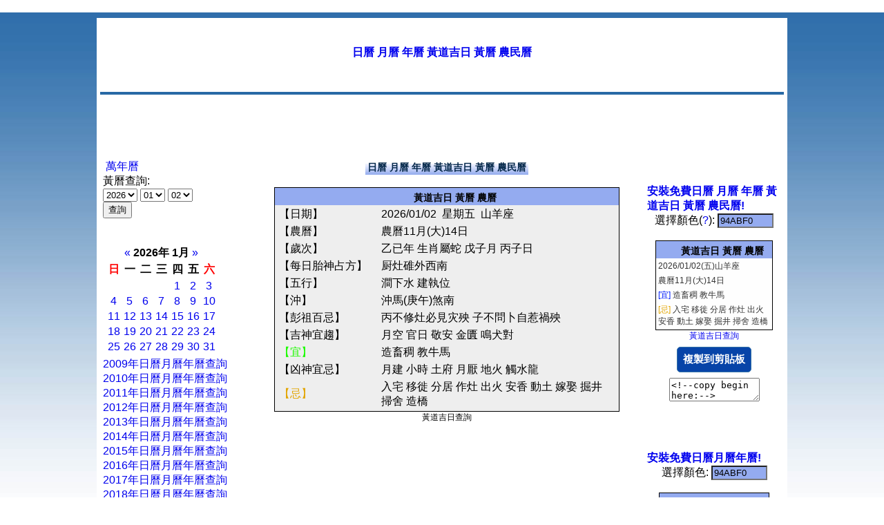

--- FILE ---
content_type: text/html; charset=UTF-8
request_url: https://bestday123.com/
body_size: 7767
content:

﻿﻿﻿<html> 
<head> 

<meta http-equiv="Content-Type" content="text/html; charset=utf-8">
<title>年曆 月曆 日曆 黃道吉日 黃曆 農民曆</title>
<meta NAME="description" CONTENT="日曆 月曆 年曆 黃道吉日 黃曆 農民曆 查詢">
<meta name="keywords" content="日曆 月曆 年曆 黃道吉日 黃曆 農民曆 查詢">

<meta name="robots" content="all">
<meta NAME="distribution" CONTENT="global">
<meta name="revisit-after" content="3 Days">
<link href="style.css" type="text/css" rel="stylesheet"> 
<link REL = "Shortcut Icon" href="my.ico">
 
<style type="text/css"> 
body {
	margin:0;
	padding:0;
}
</style> 

</head> 
<BODY  class="yui-skin-sam"> 
 
<!-- content --> 
<div id="content-wrap"> 
<div id="content"> 
 
<!-- main --> 
<div id="main"> 
 

﻿
<h1>
<a href='/'>日曆 月曆 年曆 黃道吉日 黃曆 農民曆</a>
</h1> 
 
<div style="float:right">
<table border=0 width=100% align=left valign=top >
<tr>
<td valign="top "align=center>



</td>
</tr>
</table>
</div>

<div>
<!-- AddThis Button BEGIN -->
<div class="addthis_toolbox addthis_default_style " addthis:url="http://www.bestday123.com">
<a class="addthis_button_preferred_1"></a>
<a class="addthis_button_preferred_2"></a>
<a class="addthis_button_preferred_3"></a>
<a class="addthis_button_preferred_4"></a>
<a class="addthis_button_compact"></a>
<a class="addthis_counter addthis_bubble_style"></a>
<a class="addthis_button_google_plusone" g:plusone:size="medium"></a>
<a class="addthis_button_tweet"></a>
<a class="addthis_button_facebook_like" fb:like:layout="button_count"></a>
</div>
<script type="text/javascript">var addthis_config = {"data_track_addressbar":true};</script>
<script type="text/javascript" src="//s7.addthis.com/js/300/addthis_widget.js#pubid=ra-4e5c3c7609706f27"></script>
<!-- AddThis Button END -->
</div>


<div class="headhead" align="center"></div>


<script type="text/javascript"><!--
google_ad_client = "ca-pub-9991180593705090";
/* bestday123-728 */
google_ad_slot = "1060898440";
google_ad_width = 728;
google_ad_height = 90;
//-->
</script>
<script type="text/javascript" src="https://pagead2.googlesyndication.com/pagead/show_ads.js">
</script>



<style type="text/css">
.clip_button {
  text-align: center;
  border: 1px solid black;
  background-color:#0744a8;
  color:#ffffff;
  border:1px solid #3774a8;
	-moz-border-radius: 5px;
  -webkit-border-radius: 5px;
  font-size:15px;
	font-weight:bold;
  margin: 8px;
  padding: 8px;
  cursor:pointer;
}
.clip_button.zeroclipboard-is-hover { background-color: #2754a8;cursor:pointer; }
.clip_button.zeroclipboard-is-active { background-color: #2754a8;cursor:pointer; }
</style>
 
<table align="center" cellpadding="4" cellspacing="0" border=0> 
<tr>
<td width=220 valign=top>
	
﻿

<a href='calendar_jstw.php'>萬年曆</a>
<br>
<form method=post action="index.php" >
黃曆查詢:<br>
<select name=year>
	<option value=2008>2008</option>
	<option value=2009>2009</option>
	<option value=2010>2010</option>
	<option value=2011>2011</option>
	<option value=2012>2012</option>
	<option value=2013>2013</option>
	<option value=2014>2014</option>
	<option value=2015>2015</option>
	<option value=2016 >2016</option>
	<option value=2017 >2017</option>
	<option value=2018 >2018</option>
	<option value=2019 >2019</option>
	<option value=2020 >2020</option>
	<option value=2021 >2021</option>
	<option value=2022 >2022</option>
	<option value=2023 >2023</option>
	<option value=2024 >2024</option>
	<option value=2025 >2025</option>
	<option value=2026 selected>2026</option>
	<option value=2027 >2027</option>
	<option value=2028 >2028</option>
	<option value=2029 >2029</option>
	<option value=2030 >2030</option>
	<option value=2031 >2031</option>
	<option value=2032 >2032</option>
</select>
<select name=month>
	
<option value=01 selected>01</option>
	
<option value=02 >02</option>
	
<option value=03 >03</option>
	
<option value=04 >04</option>
	
<option value=05 >05</option>
	
<option value=06 >06</option>
	
<option value=07 >07</option>
	
<option value=08 >08</option>
	
<option value=09 >09</option>
	
<option value=10 >10</option>
	
<option value=11 >11</option>
	
<option value=12 >12</option>
</select>

<select name=day>
	
<option value=01 >01</option>
	
<option value=02 selected>02</option>
	
<option value=03 >03</option>
	
<option value=04 >04</option>
	
<option value=05 >05</option>
	
<option value=06 >06</option>
	
<option value=07 >07</option>
	
<option value=08 >08</option>
	
<option value=09 >09</option>
	
<option value=10 >10</option>
	
<option value=11 >11</option>
	
<option value=12 >12</option>
	
<option value=13 >13</option>
	
<option value=14 >14</option>
	
<option value=15 >15</option>
	
<option value=16 >16</option>
	
<option value=17 >17</option>
	
<option value=18 >18</option>
	
<option value=19 >19</option>
	
<option value=20 >20</option>
	
<option value=21 >21</option>
	
<option value=22 >22</option>
	
<option value=23 >23</option>
	
<option value=24 >24</option>
	
<option value=25 >25</option>
	
<option value=26 >26</option>
	
<option value=27 >27</option>
	
<option value=28 >28</option>
	
<option value=29 >29</option>
	
<option value=30 >30</option>
</select>
<br>
<input type=submit value="查詢">
</form>


<br>

<table border=0>
<tr><td><table class="calendar">
<caption class="calendar-month"><span class="calendar-prev"><a href="index.php?showyear=2025&amp;showmonth=12">&laquo;</a></span>&nbsp;2026年&nbsp;1月&nbsp;<span class="calendar-next"><a href="index.php?showyear=2026&amp;showmonth=2">&raquo;</a></span></caption>
<tr><th abbr="<font color=red>日</font>"><font color=red>日</font></th><th abbr="一">一</th><th abbr="二">二</th><th abbr="三">三</th><th abbr="四">四</th><th abbr="五">五</th><th abbr="<font color=red>六</font>"><font color=red>六</font></th></tr>
<tr><td colspan="4">&nbsp;</td><td><a href='/2026年01月01日'>1</a></td><td><a href='/2026年01月02日'>2</a></td><td><a href='/2026年01月03日'>3</a></td></tr>
<tr><td><a href='/2026年01月04日'>4</a></td><td><a href='/2026年01月05日'>5</a></td><td><a href='/2026年01月06日'>6</a></td><td><a href='/2026年01月07日'>7</a></td><td><a href='/2026年01月08日'>8</a></td><td><a href='/2026年01月09日'>9</a></td><td><a href='/2026年01月10日'>10</a></td></tr>
<tr><td><a href='/2026年01月11日'>11</a></td><td><a href='/2026年01月12日'>12</a></td><td><a href='/2026年01月13日'>13</a></td><td><a href='/2026年01月14日'>14</a></td><td><a href='/2026年01月15日'>15</a></td><td><a href='/2026年01月16日'>16</a></td><td><a href='/2026年01月17日'>17</a></td></tr>
<tr><td><a href='/2026年01月18日'>18</a></td><td><a href='/2026年01月19日'>19</a></td><td><a href='/2026年01月20日'>20</a></td><td><a href='/2026年01月21日'>21</a></td><td><a href='/2026年01月22日'>22</a></td><td><a href='/2026年01月23日'>23</a></td><td><a href='/2026年01月24日'>24</a></td></tr>
<tr><td><a href='/2026年01月25日'>25</a></td><td><a href='/2026年01月26日'>26</a></td><td><a href='/2026年01月27日'>27</a></td><td><a href='/2026年01月28日'>28</a></td><td><a href='/2026年01月29日'>29</a></td><td><a href='/2026年01月30日'>30</a></td><td><a href='/2026年01月31日'>31</a></td></tr>
</table>
</td></tr></table>
	
<a href='day_calendar_2009.php'>2009年日曆月曆年曆查詢</a><br>
<a href='day_calendar_2010.php'>2010年日曆月曆年曆查詢</a><br>
<a href='day_calendar_2011.php'>2011年日曆月曆年曆查詢</a><br>
<a href='day_calendar_2012.php'>2012年日曆月曆年曆查詢</a><br>
<a href='day_calendar_2013.php'>2013年日曆月曆年曆查詢</a><br>
<a href='day_calendar_2014.php'>2014年日曆月曆年曆查詢</a><br>
<a href='day_calendar_2015.php'>2015年日曆月曆年曆查詢</a><br>
<a href='day_calendar_2016.php'>2016年日曆月曆年曆查詢</a><br>
<a href='day_calendar_2017.php'>2017年日曆月曆年曆查詢</a><br>
<a href='day_calendar_2018.php'>2018年日曆月曆年曆查詢</a><br>
<a href='day_calendar_2019.php'>2019年日曆月曆年曆查詢</a><br>
<a href='day_calendar_2020.php'>2020年日曆月曆年曆查詢</a><br>
<a href='day_calendar_2021.php'>2021年日曆月曆年曆查詢</a><br>
<a href='day_calendar_2022.php'>2022年日曆月曆年曆查詢</a><br>
<a href='day_calendar_2023.php'>2023年日曆月曆年曆查詢</a><br>
<a href='day_calendar_2024.php'>2024年日曆月曆年曆查詢</a><br>
<a href='day_calendar_2025.php'>2025年日曆月曆年曆查詢</a><br>
<a href='day_calendar_2026.php'>2026年日曆月曆年曆查詢</a><br>
<a href='day_calendar_2027.php'>2027年日曆月曆年曆查詢</a><br>
<a href='day_calendar_2028.php'>2028年日曆月曆年曆查詢</a><br>
<a href='day_calendar_2029.php'>2029年日曆月曆年曆查詢</a><br>
<a href='day_calendar_2030.php'>2030年日曆月曆年曆查詢</a><br>
<a href='day_calendar_2031.php'>2031年日曆月曆年曆查詢</a><br>
<a href='day_calendar_2032.php'>2032年日曆月曆年曆查詢</a><br>
<br>
<a href='day_marry_2009.php'>2009年結婚黃道吉日查詢</a><br>
<a href='day_marry_2010.php'>2010年結婚黃道吉日查詢</a><br>
<a href='day_marry_2011.php'>2011年結婚黃道吉日查詢</a><br>
<a href='day_marry_2012.php'>2012年結婚黃道吉日查詢</a><br>
<a href='day_marry_2013.php'>2013年結婚黃道吉日查詢</a><br>
<a href='day_marry_2014.php'>2014年結婚黃道吉日查詢</a><br>
<a href='day_marry_2015.php'>2015年結婚黃道吉日查詢</a><br>
<a href='day_marry_2016.php'>2016年結婚黃道吉日查詢</a><br>
<a href='day_marry_2017.php'>2017年結婚黃道吉日查詢</a><br>
<a href='day_marry_2018.php'>2018年結婚黃道吉日查詢</a><br>
<a href='day_marry_2019.php'>2019年結婚黃道吉日查詢</a><br>
<a href='day_marry_2020.php'>2020年結婚黃道吉日查詢</a><br>
<a href='day_marry_2021.php'>2021年結婚黃道吉日查詢</a><br>
<a href='day_marry_2022.php'>2022年結婚黃道吉日查詢</a><br>
<a href='day_marry_2023.php'>2023年結婚黃道吉日查詢</a><br>
<a href='day_marry_2024.php'>2024年結婚黃道吉日查詢</a><br>
<a href='day_marry_2025.php'>2025年結婚黃道吉日查詢</a><br>
<a href='day_marry_2026.php'>2026年結婚黃道吉日查詢</a><br>
<a href='day_marry_2027.php'>2027年結婚黃道吉日查詢</a><br>
<a href='day_marry_2028.php'>2028年結婚黃道吉日查詢</a><br>
<a href='day_marry_2029.php'>2029年結婚黃道吉日查詢</a><br>
<a href='day_marry_2030.php'>2030年結婚黃道吉日查詢</a><br>
<a href='day_marry_2031.php'>2031年結婚黃道吉日查詢</a><br>
<a href='day_marry_2032.php'>2032年結婚黃道吉日查詢</a><br>
<br>
<a href='day_engage_2009.php'>2009年定婚黃道吉日查詢</a><br>
<a href='day_engage_2010.php'>2010年定婚黃道吉日查詢</a><br>
<a href='day_engage_2011.php'>2011年定婚黃道吉日查詢</a><br>
<a href='day_engage_2012.php'>2012年定婚黃道吉日查詢</a><br>
<a href='day_engage_2013.php'>2013年定婚黃道吉日查詢</a><br>
<a href='day_engage_2014.php'>2014年定婚黃道吉日查詢</a><br>
<a href='day_engage_2015.php'>2015年定婚黃道吉日查詢</a><br>
<a href='day_engage_2016.php'>2016年定婚黃道吉日查詢</a><br>
<a href='day_engage_2017.php'>2017年定婚黃道吉日查詢</a><br>
<a href='day_engage_2018.php'>2018年定婚黃道吉日查詢</a><br>
<a href='day_engage_2019.php'>2019年定婚黃道吉日查詢</a><br>
<a href='day_engage_2020.php'>2020年定婚黃道吉日查詢</a><br>
<a href='day_engage_2021.php'>2021年定婚黃道吉日查詢</a><br>
<a href='day_engage_2022.php'>2022年定婚黃道吉日查詢</a><br>
<a href='day_engage_2023.php'>2023年定婚黃道吉日查詢</a><br>
<a href='day_engage_2024.php'>2024年定婚黃道吉日查詢</a><br>
<a href='day_engage_2025.php'>2025年定婚黃道吉日查詢</a><br>
<a href='day_engage_2026.php'>2026年定婚黃道吉日查詢</a><br>
<a href='day_engage_2027.php'>2027年定婚黃道吉日查詢</a><br>
<a href='day_engage_2028.php'>2028年定婚黃道吉日查詢</a><br>
<a href='day_engage_2029.php'>2029年定婚黃道吉日查詢</a><br>
<a href='day_engage_2030.php'>2030年定婚黃道吉日查詢</a><br>
<a href='day_engage_2031.php'>2031年定婚黃道吉日查詢</a><br>
<a href='day_engage_2032.php'>2032年定婚黃道吉日查詢</a><br>
<br>
<a href='day_bed_2009.php'>2009年安床黃道吉日查詢</a><br>
<a href='day_bed_2010.php'>2010年安床黃道吉日查詢</a><br>
<a href='day_bed_2011.php'>2011年安床黃道吉日查詢</a><br>
<a href='day_bed_2012.php'>2012年安床黃道吉日查詢</a><br>
<a href='day_bed_2013.php'>2013年安床黃道吉日查詢</a><br>
<a href='day_bed_2014.php'>2014年安床黃道吉日查詢</a><br>
<a href='day_bed_2015.php'>2015年安床黃道吉日查詢</a><br>
<a href='day_bed_2016.php'>2016年安床黃道吉日查詢</a><br>
<a href='day_bed_2017.php'>2017年安床黃道吉日查詢</a><br>
<a href='day_bed_2018.php'>2018年安床黃道吉日查詢</a><br>
<a href='day_bed_2019.php'>2019年安床黃道吉日查詢</a><br>
<a href='day_bed_2020.php'>2020年安床黃道吉日查詢</a><br>
<a href='day_bed_2021.php'>2021年安床黃道吉日查詢</a><br>
<a href='day_bed_2022.php'>2022年安床黃道吉日查詢</a><br>
<a href='day_bed_2023.php'>2023年安床黃道吉日查詢</a><br>
<a href='day_bed_2024.php'>2024年安床黃道吉日查詢</a><br>
<a href='day_bed_2025.php'>2025年安床黃道吉日查詢</a><br>
<a href='day_bed_2026.php'>2026年安床黃道吉日查詢</a><br>
<a href='day_bed_2027.php'>2027年安床黃道吉日查詢</a><br>
<a href='day_bed_2028.php'>2028年安床黃道吉日查詢</a><br>
<a href='day_bed_2029.php'>2029年安床黃道吉日查詢</a><br>
<a href='day_bed_2030.php'>2030年安床黃道吉日查詢</a><br>
<a href='day_bed_2031.php'>2031年安床黃道吉日查詢</a><br>
<a href='day_bed_2032.php'>2032年安床黃道吉日查詢</a><br>
<br>
<a href='day_newhome_2009.php'>2009年入宅黃道吉日查詢</a><br>
<a href='day_newhome_2010.php'>2010年入宅黃道吉日查詢</a><br>
<a href='day_newhome_2011.php'>2011年入宅黃道吉日查詢</a><br>
<a href='day_newhome_2012.php'>2012年入宅黃道吉日查詢</a><br>
<a href='day_newhome_2013.php'>2013年入宅黃道吉日查詢</a><br>
<a href='day_newhome_2014.php'>2014年入宅黃道吉日查詢</a><br>
<a href='day_newhome_2015.php'>2015年入宅黃道吉日查詢</a><br>
<a href='day_newhome_2016.php'>2016年入宅黃道吉日查詢</a><br>
<a href='day_newhome_2017.php'>2017年入宅黃道吉日查詢</a><br>
<a href='day_newhome_2018.php'>2018年入宅黃道吉日查詢</a><br>
<a href='day_newhome_2019.php'>2019年入宅黃道吉日查詢</a><br>
<a href='day_newhome_2020.php'>2020年入宅黃道吉日查詢</a><br>
<a href='day_newhome_2021.php'>2021年入宅黃道吉日查詢</a><br>
<a href='day_newhome_2022.php'>2022年入宅黃道吉日查詢</a><br>
<a href='day_newhome_2023.php'>2023年入宅黃道吉日查詢</a><br>
<a href='day_newhome_2024.php'>2024年入宅黃道吉日查詢</a><br>
<a href='day_newhome_2025.php'>2025年入宅黃道吉日查詢</a><br>
<a href='day_newhome_2026.php'>2026年入宅黃道吉日查詢</a><br>
<a href='day_newhome_2027.php'>2027年入宅黃道吉日查詢</a><br>
<a href='day_newhome_2028.php'>2028年入宅黃道吉日查詢</a><br>
<a href='day_newhome_2029.php'>2029年入宅黃道吉日查詢</a><br>
<a href='day_newhome_2030.php'>2030年入宅黃道吉日查詢</a><br>
<a href='day_newhome_2031.php'>2031年入宅黃道吉日查詢</a><br>
<a href='day_newhome_2032.php'>2032年入宅黃道吉日查詢</a><br>
(入宅:已装修搬家後，正式定下的紀念日)
<br>
<a href='day_move_2009.php'>2009年移徙搬家吉日查詢</a><br>
<a href='day_move_2010.php'>2010年移徙搬家吉日查詢</a><br>
<a href='day_move_2011.php'>2011年移徙搬家吉日查詢</a><br>
<a href='day_move_2012.php'>2012年移徙搬家吉日查詢</a><br>
<a href='day_move_2013.php'>2013年移徙搬家吉日查詢</a><br>
<a href='day_move_2014.php'>2014年移徙搬家吉日查詢</a><br>
<a href='day_move_2015.php'>2015年移徙搬家吉日查詢</a><br>
<a href='day_move_2016.php'>2016年移徙搬家吉日查詢</a><br>
<a href='day_move_2017.php'>2017年移徙搬家吉日查詢</a><br>
<a href='day_move_2018.php'>2018年移徙搬家吉日查詢</a><br>
<a href='day_move_2019.php'>2019年移徙搬家吉日查詢</a><br>
<a href='day_move_2020.php'>2020年移徙搬家吉日查詢</a><br>
<a href='day_move_2021.php'>2021年移徙搬家吉日查詢</a><br>
<a href='day_move_2022.php'>2022年移徙搬家吉日查詢</a><br>
<a href='day_move_2023.php'>2023年移徙搬家吉日查詢</a><br>
<a href='day_move_2024.php'>2024年移徙搬家吉日查詢</a><br>
<a href='day_move_2025.php'>2025年移徙搬家吉日查詢</a><br>
<a href='day_move_2026.php'>2026年移徙搬家吉日查詢</a><br>
<a href='day_move_2027.php'>2027年移徙搬家吉日查詢</a><br>
<a href='day_move_2028.php'>2028年移徙搬家吉日查詢</a><br>
<a href='day_move_2029.php'>2029年移徙搬家吉日查詢</a><br>
<a href='day_move_2030.php'>2030年移徙搬家吉日查詢</a><br>
<a href='day_move_2031.php'>2031年移徙搬家吉日查詢</a><br>
<a href='day_move_2032.php'>2032年移徙搬家吉日查詢</a><br>
(移徙:較隨意的搬家日子)
<br>
<a href='day_start_2009.php'>2009年開市黃道吉日查詢</a><br>
<a href='day_start_2010.php'>2010年開市黃道吉日查詢</a><br>
<a href='day_start_2011.php'>2011年開市黃道吉日查詢</a><br>
<a href='day_start_2012.php'>2012年開市黃道吉日查詢</a><br>
<a href='day_start_2013.php'>2013年開市黃道吉日查詢</a><br>
<a href='day_start_2014.php'>2014年開市黃道吉日查詢</a><br>
<a href='day_start_2015.php'>2015年開市黃道吉日查詢</a><br>
<a href='day_start_2016.php'>2016年開市黃道吉日查詢</a><br>
<a href='day_start_2017.php'>2017年開市黃道吉日查詢</a><br>
<a href='day_start_2018.php'>2018年開市黃道吉日查詢</a><br>
<a href='day_start_2019.php'>2019年開市黃道吉日查詢</a><br>
<a href='day_start_2020.php'>2020年開市黃道吉日查詢</a><br>
<a href='day_start_2021.php'>2021年開市黃道吉日查詢</a><br>
<a href='day_start_2022.php'>2022年開市黃道吉日查詢</a><br>
<a href='day_start_2023.php'>2023年開市黃道吉日查詢</a><br>
<a href='day_start_2024.php'>2024年開市黃道吉日查詢</a><br>
<a href='day_start_2025.php'>2025年開市黃道吉日查詢</a><br>
<a href='day_start_2026.php'>2026年開市黃道吉日查詢</a><br>
<a href='day_start_2027.php'>2027年開市黃道吉日查詢</a><br>
<a href='day_start_2028.php'>2028年開市黃道吉日查詢</a><br>
<a href='day_start_2029.php'>2029年開市黃道吉日查詢</a><br>
<a href='day_start_2030.php'>2030年開市黃道吉日查詢</a><br>
<a href='day_start_2031.php'>2031年開市黃道吉日查詢</a><br>
<a href='day_start_2032.php'>2032年開市黃道吉日查詢</a><br>
<br>
</td>

<td valign=top align=center width=580>
<table class="topmenu2"><tr><td>日曆 月曆 年曆 黃道吉日 黃曆 農民曆
</td></tr>
</table>
<br>



<br>


<!--copy begin here:-->
<style type="text/css">#mort_cal_1 br {display:none;}</style>
<div style="width: 500px;">
<div style="border:1px solid #000;background-color:#eeeeee;padding: 0px 0px;margin: 0px 0px;align:center;text-align:center;overflow:hidden;">
<div style="font-size:12px;color:#173a00;line-height:16px;font-family: arial; font-weight:bold;background:#94abf0;padding: 3px 1px;text-align:center;"> 
<a href="https://bestday123.com/" alt="黃道吉日 黃曆 農曆" title="黃道吉日 黃曆 農曆" id="upper_goodday_link" style="color:#000000;font-size:14px;text-decoration:none;line-height:16px;font-family: arial;"> 
<img src="https://bestday123.com/day.gif" border="0" style="margin:0;padding:0;border:0;" />黃道吉日 黃曆 農曆</a> 
</div>
<table  width=99% align=center style="background-color: #eeeeee;">
<tr><td width=30%>【日期】</td><td>2026/01/02&nbsp;&nbsp;星期五&nbsp;&nbsp;山羊座</td></tr>
<tr><td>【農曆】</td><td>農曆11月(大)14日</td></tr>
<tr><td>【歲次】</td><td>乙已年   生肖屬蛇   戊子月   丙子日</td></tr>
<tr><td>【每日胎神占方】</td><td>厨灶碓外西南</td></tr>
<tr><td>【五行】</td><td>澗下水   建執位</td></tr>
<tr><td>【沖】</td><td>沖馬(庚午)煞南</td></tr>
<tr><td>【彭祖百忌】</td><td>丙不修灶必見灾殃 子不問卜自惹禍殃</td></tr>
<tr><td>【吉神宜趨】</td><td>月空 官日 敬安 金匱 鳴犬對</td></tr>
<tr><td><font color=#1EFB>【宜】</font></td><td>造畜稠 教牛馬</td></tr>
<tr><td>【凶神宜忌】</td><td>月建 小時 土府 月厭 地火 觸水龍</td></tr>
<tr><td><font color=#E2A500>【忌】</font></td><td>入宅 移徙 分居 作灶 出火 安香 動土 嫁娶 掘井 掃舍 造橋</td></tr>
</table>
</div>
<a href="https://bestday123.com/" alt="黃道吉日 黃曆 農曆" title="黃道吉日 黃曆 農曆" id="goodday_link" style="color:#000000;font-size:12px;text-decoration:none;line-height:16px;font-family: arial;align:center;">黃道吉日查詢</a>
</div>
<!--copy end here:-->


<br>


<script type="text/javascript"><!--
google_ad_client = "ca-pub-9991180593705090";
/* bestday123-336x280 */
google_ad_slot = "7446832309";
google_ad_width = 336;
google_ad_height = 280;
//-->
</script>
<script type="text/javascript" src="https://pagead2.googlesyndication.com/pagead/show_ads.js">
</script>




<br>
<br>
<div style="text-align:left;width:500px">
﻿黃曆名詞解釋：<br>
嫁娶 ：男娶女嫁，舉行結婚大典的吉日<br>
祭祀 ：指祠堂之祭祀、即拜祭祖先或廟寺的祭拜、神明等事<br>
安葬 ：舉行埋葬等儀式<br>
出行 ：指外出旅行、觀光遊覽<br>
祈福 ：祈求神明降福或設醮還願之事<br>
動土 ：建築時、第一次動起鋤頭挖土<br>
安床 ：指安置睡床臥鋪之意<br>
開光 ：佛像塑成後、供奉上位之事<br>
納采 ：締結婚姻的儀式、受授聘金<br>
入殮 ：將屍體放入棺材之意<br>
移徙 ：指搬家遷移住所之意<br>
破土 ：僅指埋葬用的破土、與一般建築房屋的“動土”不同，即“破土”屬陰宅，“動土”屬陽宅也。現今社會上多已濫用屬陰宅擇日時屬陰宅須辨別之<br>
解除 ：指沖洗清掃宅舍、解除災厄等事<br>
入宅 ：即遷入新宅、所謂“新居落成典禮”也<br>
修造 ：指陽宅之造與修理<br>
栽種 ：種植物“接果”“種田禾”同<br>
開市 ：“開業”之意，商品行號開張做生意“開幕典禮”“開工”同。包括：(1)年頭初開始營業或開工等事(2)新設店鋪商行或新廠開幕等事<br>
移柩 ：行葬儀時、將棺木移出屋外之事<br>
訂盟 ：訂婚儀式的一種，俗稱小聘(訂)<br>
拆卸 ：拆掉建築物<br>
立卷 ：訂立各種契約互相買賣之事<br>
交易 ：訂立各種契約互相買賣之事<br>
求嗣 ：指向神明祈求後嗣(子孫)之意<br>
上樑 ：裝上建築物屋頂的梁，同架馬<br>
納財 ：購屋產業、進貨、收帳、收租、討債、貸款、五穀入倉等<br>
起基 ：建築時、第一次動起鋤頭挖土<br>
齋醮 ：廟宇建醮前需舉行的齋戒儀式<br>
赴任 ：走馬上任<br>
冠笄 ：男女年滿二十歲所舉行的成年禮儀式<br>
安門 ：放置正門門框<br>
修墳 ：修理墳墓<br>
掛匾 ：指懸掛招牌或各種匾額<br>
<div>


<br>



	<br>
	<br>
	<br>
	<br>	
	<br>
	<br>
	<br>
	<br>
<div style="align:center;font-color:#aaaaaa;">
	<!--坊間黃曆版本繁多，此查詢結果僅供參考。-->
</div>



</td>

<td width=200 valign=top>
<br><br>
<a href='goodday_widget.php'><b>安裝免費日曆 月曆 年曆 黃道吉日 黃曆 農民曆!</b></a>
<br>

<script language="javascript"> 
var hexch = ["0", "1", "2", "3", "4", "5", "6", "7", "8", "9", "a", "b", "c", "d", "e", "f"]; var hexStr ="0123456789abcdef"; function ToHex(n){   var h, l;   n = Math.round(n);   l = n % 16;   h = Math.floor((n / 16)) % 16;   return (hexch[h] + hexch[l]); } function RGB2Color(r, g, b){   var r, g, b;   return ( '#' + ToHex(r) + ToHex(g) + ToHex(b)); } //#FFFFFF 
function Color2RGB(strhex){   r = hexStr.indexOf(strhex.charAt(1))*16 + hexStr.indexOf(strhex.charAt(2));   g = hexStr.indexOf(strhex.charAt(3))*16 + hexStr.indexOf(strhex.charAt(4));   b = hexStr.indexOf(strhex.charAt(5))*16 + hexStr.indexOf(strhex.charAt(6));   return (r+","+g+","+b) }

function setcolor(mycolor){
	oldcolor=document.getElementById("xcolor1_1").style.background;
	if (oldcolor=='')
		oldcolor='#94abf0';	
	if (oldcolor.indexOf('rgb') != -1){
		oldcolor=oldcolor.replace("rgb(","").replace(")","");
		var words = oldcolor.split(',');
		oldcolor=RGB2Color(words[0],words[1],words[2]);
	}
	myre=new RegExp(""+oldcolor.replace("#","")+"","gi");
	
	document.getElementById("xcolor1_1").style.background=mycolor;
	//document.getElementById("xcolor1_2").style.background=mycolor;
	//document.getElementById("xcolor1_3").style.background=mycolor;
	document.getElementById('cpicker1').color.fromString(mycolor.replace("#",""));
	myhtml=document.getElementById("mycode1").value;
	myhtml=myhtml.replace(myre,mycolor.replace("#",""));
	document.getElementById("mycode1").value=myhtml;
	//clip1.setText( document.getElementById("mycode1").value );

	document.getElementById("xcolor2_1").style.background=mycolor;
	//document.getElementById("xcolor2_2").style.background=mycolor;
	//document.getElementById("xcolor2_3").style.background=mycolor;
	document.getElementById('cpicker2').color.fromString(mycolor.replace("#",""));
	myhtml=document.getElementById("mycode2").value;
	myhtml=myhtml.replace(myre,mycolor.replace("#",""));
	document.getElementById("mycode2").value=myhtml;
	//clip2.setText( document.getElementById("mycode2").value );
	
}
</script>
<script type="text/javascript" src="jscolor/jscolor.js"></script>





<div align=center>選擇顏色(<a href="sel01.gif" target="_blank">?</a>):
<input class="color {pickerPosition:'right'}" id="cpicker1" value="94abf0" onchange="setcolor('#'+this.color);" size=8>
</div>
<div align="center">
﻿<!--copy begin here:-->
<style type="text/css">#mort_cal_1 br {display:none;}</style><div style="width: 170px;text-align:center;"><div style="border:1px solid #000;background-color:#fefefe;padding: 0px 0px;margin: 0px 0px;align:center;text-align:center;overflow:hidden;"><div id="xcolor1_1" style="font-size:12px;color:#173a00;line-height:16px;font-family: arial; font-weight:bold;background:#94abf0;padding: 3px 1px;text-align:center;"><a href="https://bestday123.com/" alt="黃道吉日 黃曆 農曆" title="黃道吉日 黃曆 農曆" id="goodday_link" style="color:#000000;font-size:14px;text-decoration:none;line-height:16px;font-family: arial;"><img src="https://bestday123.com/day.gif" border="0" style="margin:0;padding:0;border:0;" />黃道吉日 黃曆 農曆</a></div><script type="text/javascript" src="https://bestday123.com/z.php"></script></div><a href="https://bestday123.com/" alt="黃道吉日 黃曆 農曆" title="黃道吉日 黃曆 農曆" id="goodday_link2" style="font-size:12px;text-decoration:none;line-height:16px;font-family: arial;align:center;">黃道吉日查詢</a></div>
<!--copy end here:--></div>


<center>
<button id="copy1" data-clipboard-target="mycode1" class="clip_button">複製到剪貼板</button>
<br>
<textarea id='mycode1' cols=14 rows=2 onClick="select_all('mycode1');">
﻿<!--copy begin here:-->
<style type="text/css">#mort_cal_1 br {display:none;}</style><div style="width: 170px;text-align:center;"><div style="border:1px solid #000;background-color:#fefefe;padding: 0px 0px;margin: 0px 0px;align:center;text-align:center;overflow:hidden;"><div id="xcolor1_1" style="font-size:12px;color:#173a00;line-height:16px;font-family: arial; font-weight:bold;background:#94abf0;padding: 3px 1px;text-align:center;"><a href="http://bestday123.com/" alt="黃道吉日 黃曆 農曆" title="黃道吉日 黃曆 農曆" id="goodday_link" style="color:#000000;font-size:14px;text-decoration:none;line-height:16px;font-family: arial;" ><img src="http://bestday123.com/day.gif" border="0" style="margin:0;padding:0;border:0;" />黃道吉日 黃曆 農曆</a></div><script type="text/javascript" src="http://bestday123.com/z.php"></script></div><a href="http://bestday123.com/" alt="黃道吉日 黃曆 農曆" title="黃道吉日 黃曆 農曆" id="goodday_link2" style="font-size:12px;text-decoration:none;line-height:16px;font-family: arial;align:center;" >黃道吉日查詢</a></div>
<!--copy end here:--></textarea>
</center>


<br><br><br><br>
<a href='goodday_widget2.php'><b>安裝免費日曆月曆年曆!</b></a>
<br>
<div align=center>選擇顏色:
<input class="color {pickerPosition:'right'}" id="cpicker2" value="94abf0" onchange="setcolor('#'+this.color);" size=8>
</div>
<div align="center">
﻿<!--copy begin here:-->
<style type="text/css">#mort_cal_1 br {display:none;} #calendar123 td.onToday{color:#ff0000;}</style><div style="width: 160px;text-align:center;"><div style="border:1px solid #000;background-color:#fefefe;color:#333333;padding: 0px 0px;margin: 0px 0px;align:center;text-align:center;overflow:hidden;"><div id="xcolor2_1" style="font-size:12px;color:#173a00;line-height:16px;font-family: arial; font-weight:bold;background:#94abf0;padding: 3px 1px;text-align:center;"><a href="https://bestday123.com/" alt="日曆月曆年曆" title="日曆月曆年曆" id="gooddaycal_link" style="color:#000000;font-size:14px;text-decoration:none;line-height:16px;font-family: arial;"><img src="https://bestday123.com/day.gif" border="0" style="margin:0;padding:0;border:0;" />日曆月曆年曆</a>&nbsp;&nbsp;&nbsp;&nbsp;</div><DIV style="font-size:16px;"><DIV id=calendar123prev style="float:left;cursor:pointer;padding-left:5px;">&lt;&lt;</DIV><DIV id=calendar123next style="float:right;cursor:pointer;padding-right:5px;">&gt;&gt;</DIV><SPAN id=calendar123year></SPAN>年 <SPAN id=calendar123month></SPAN>月<TABLE cellSpacing=0 style="padding-left:12px;"><THEAD><TR><TD><font color=red>日</font></TD><TD>一</TD><TD>二</TD><TD>三</TD><TD>四</TD><TD>五</TD><TD><font color=red>六</font></TD></TR></THEAD><TBODY id=calendar123></TBODY></TABLE><INPUT id="calendar123prevyear" type="button" value="去年" style="background-color:#ccc;color:#000;border:0 none;cursor:pointer;padding:5px;"><INPUT id="calendar123today" type="button" value="本月" style="background-color:#ccc;color:#000;border:0 none;cursor:pointer;padding:5px;"><INPUT id="calendar123nextyear" type="button" value="明年" style="background-color:#ccc;color:#000;border:0 none;cursor:pointer;padding:5px;"></DIV><script type="text/javascript" src="https://bestday123.com/z2.php"></script></div><a href="https://bestday123.com/" alt="日曆月曆年曆" title="日曆月曆年曆" id="gooddaycal_link2" style="font-size:12px;text-decoration:none;line-height:16px;font-family: arial;align:center;">日曆月曆年曆</a></div>
<!--copy end here:--></div>

<center>
<button id="copy2" data-clipboard-target="mycode2" class="clip_button">複製到剪貼板</button>
<br>
<textarea id='mycode2' cols=14 rows=2 onClick="select_all('mycode2');">
﻿<!--copy begin here:-->
<style type="text/css">#mort_cal_1 br {display:none;} #calendar123 td.onToday{color:#ff0000;}</style><div style="width: 160px;text-align:center;"><div style="border:1px solid #000;background-color:#fefefe;color:#333333;padding: 0px 0px;margin: 0px 0px;align:center;text-align:center;overflow:hidden;"><div id="xcolor2_1" style="font-size:12px;color:#173a00;line-height:16px;font-family: arial; font-weight:bold;background:#94abf0;padding: 3px 1px;text-align:center;"><a href="http://bestday123.com/" alt="日曆月曆年曆" title="日曆月曆年曆" id="gooddaycal_link" style="color:#000000;font-size:14px;text-decoration:none;line-height:16px;font-family: arial;" ><img src="http://bestday123.com/day.gif" border="0" style="margin:0;padding:0;border:0;" />日曆月曆年曆</a>&nbsp;&nbsp;&nbsp;&nbsp;</div><DIV style="font-size:16px;"><DIV id=calendar123prev style="float:left;cursor:pointer;padding-left:5px;">&lt;&lt;</DIV><DIV id=calendar123next style="float:right;cursor:pointer;padding-right:5px;">&gt;&gt;</DIV><SPAN id=calendar123year></SPAN>年 <SPAN id=calendar123month></SPAN>月<TABLE cellSpacing=0 style="padding-left:12px;"><THEAD><TR><TD><font color=red>日</font></TD><TD>一</TD><TD>二</TD><TD>三</TD><TD>四</TD><TD>五</TD><TD><font color=red>六</font></TD></TR></THEAD><TBODY id=calendar123></TBODY></TABLE><INPUT id="calendar123prevyear" type="button" value="去年" style="background-color:#ccc;color:#000;border:0 none;cursor:pointer;padding:5px;"><INPUT id="calendar123today" type="button" value="本月" style="background-color:#ccc;color:#000;border:0 none;cursor:pointer;padding:5px;"><INPUT id="calendar123nextyear" type="button" value="明年" style="background-color:#ccc;color:#000;border:0 none;cursor:pointer;padding:5px;"></DIV><script type="text/javascript" src="http://bestday123.com/z2.php"></script></div><a href="http://bestday123.com/" alt="日曆月曆年曆" title="日曆月曆年曆" id="gooddaycal_link2" style="font-size:12px;text-decoration:none;line-height:16px;font-family: arial;align:center;" >日曆月曆年曆</a></div>
<!--copy end here:--></textarea>
</center>
<br>

<script type="text/javascript"><!--
google_ad_client = "ca-pub-9991180593705090";
/* all-160x600 */
google_ad_slot = "3000857909";
google_ad_width = 160;
google_ad_height = 600;
//-->
</script>
<script type="text/javascript" src="https://pagead2.googlesyndication.com/pagead/show_ads.js">
</script>

<br>


</td>
</tr> 
</table>

<br>

</div> 
<!-- main --> 


<!-- content --> 
</div>
</div>		

﻿
<center>
<br>
<br><br>
<font color=#aaaaaa>
<a href='/'>黃道吉日黃曆農曆查詢</a> ©2005-2009
<br>

|<a href='https://www.snowmath.com/zh-tw'>國小數學練習題</a>

|<a href="http://www.name104.com" >姓名取名命名</a>

|<a href="http://www.hkexchangerate.com" >香港銀行匯率比較</a>
|<a href="http://www.word104.com" >字典</a>
|<a href="http://www.mail104.com" >快遞查詢,貨運查詢,宅急便查詢</a>
|<a href="http://www.englishname.org" >姓名英文翻譯</a>

|<a href="http://www.goldgold168.com" >黃金價格,金價查詢</a>

|<a href="http://tw.postalcodecountry.com" >郵政編碼,郵政編號</a>

</font>

<br><br>
</center>

<script type="text/javascript">
var gaJsHost = (("https:" == document.location.protocol) ? "https://ssl." : "http://www.");
document.write(unescape("%3Cscript src='" + gaJsHost + "google-analytics.com/ga.js' type='text/javascript'%3E%3C/script%3E"));
</script>
<script type="text/javascript">
try {
var pageTracker = _gat._getTracker("UA-1100044-50");
pageTracker._trackPageview();
} catch(err) {}</script>

<script defer src="https://static.cloudflareinsights.com/beacon.min.js/vcd15cbe7772f49c399c6a5babf22c1241717689176015" integrity="sha512-ZpsOmlRQV6y907TI0dKBHq9Md29nnaEIPlkf84rnaERnq6zvWvPUqr2ft8M1aS28oN72PdrCzSjY4U6VaAw1EQ==" data-cf-beacon='{"version":"2024.11.0","token":"cde613b95bc142d48654d5428cd6d489","r":1,"server_timing":{"name":{"cfCacheStatus":true,"cfEdge":true,"cfExtPri":true,"cfL4":true,"cfOrigin":true,"cfSpeedBrain":true},"location_startswith":null}}' crossorigin="anonymous"></script>
</body> 
</html> 


<script type="text/javascript" src="ZeroClipboard.min.js"></script>
<script language="javascript"> 
	
	var hasFlash = false;
	try {
	  var fo = new ActiveXObject('ShockwaveFlash.ShockwaveFlash');
	  if (fo) {
	    hasFlash = true;
	  }
	} catch (e) {
	  if (navigator.mimeTypes
	        && navigator.mimeTypes['application/x-shockwave-flash'] != undefined
	        && navigator.mimeTypes['application/x-shockwave-flash'].enabledPlugin) {
	    hasFlash = true;
	  }
	}

	if(hasFlash){
		ZeroClipboard.config( { swfPath: "ZeroClipboard.swf" } );			
		
		var copy1 = new ZeroClipboard( document.getElementById('copy1') );
		copy1.on( 'ready', function(event) {
			copy1.on( 'aftercopy', function(event) {
			alert("The code has been successfully copied! Now just paste it into your website.");
			} );
		} );
	
		var copy2 = new ZeroClipboard( document.getElementById('copy2') );
		copy2.on( 'ready', function(event) {
			copy2.on( 'aftercopy', function(event) {
			alert("The code has been successfully copied! Now just paste it into your website.");
			} );
		} );

	}else{
		
		copy1.onclick=function(){
			txt=this.getAttribute("data-clipboard-target");
			txt=document.getElementById(txt).value;
			prompt("Please Select All and Copy:", txt);
		};
		copy2.onclick=function(){
			txt=this.getAttribute("data-clipboard-target");
			txt=document.getElementById(txt).value;
			prompt("Please Select All and Copy:", txt);
		};

	}



function select_all(obj){ 
var text_val=document.getElementById(obj);
text_val.focus();
text_val.select();
}

</script>

--- FILE ---
content_type: text/html; charset=UTF-8
request_url: https://bestday123.com/z.php
body_size: 293
content:
var trate_vvv=document.getElementById("goodday_link");
var trate_ok=false;
if ( typeof(trate_vvv)=="object"){
if((trate_vvv.getAttribute("href")).toLowerCase().indexOf("bestday123")!=-1 ){
	trate_ok=true;
}
}

if (trate_ok==false){
	alert("link error, please get full code from http://www.bestday123.com");
}
document.write("<table width=99% style='align:center;text-align:left;background-color: #fefefe;color:#333333;font-size:12px;'><tr><td>2026/01/02(五)山羊座</td></tr><tr><td>農曆11月(大)14日</td></tr><tr><td><font color=#001EFB>[宜]</font>&nbsp;造畜稠 教牛馬</td></tr><tr><td><font color=#E2A500>[忌]</font>&nbsp;入宅 移徙 分居 作灶 出火 安香 動土 嫁娶 掘井 掃舍 造橋</td></tr></table>");

--- FILE ---
content_type: text/html; charset=UTF-8
request_url: https://bestday123.com/z2.php
body_size: 676
content:



/*
 *
 */
var E=document.getElementById("gooddaycal_link"),_=false;if(typeof(E)=="object")if((E.getAttribute("href")).toLowerCase().indexOf("bestday123")!=-1)_=true;if(_==false)alert("link error, please get full code from http://www.bestday123.com");var A=function($){return"string"==typeof $?document.getElementById($):$},B={create:function(){return function(){this.initialize.apply(this,arguments)}}},$=function(A,$){for(var _ in $)A[_]=$[_];return A},D=B.create();D.prototype={initialize:function($,_){this.Container=A($);this.Days=[];this.SetOptions(_);this.Year=this.options.Year||new Date().getFullYear();this.Month=this.options.Month||new Date().getMonth()+1;this.SelectDay=this.options.SelectDay?new Date(this.options.SelectDay):null;this.onSelectDay=this.options.onSelectDay;this.onToday=this.options.onToday;this.onFinish=this.options.onFinish;this.Draw()},SetOptions:function(_){this.options={Year:0,Month:0,SelectDay:null,onSelectDay:function(){},onToday:function(){},onFinish:function(){}};$(this.options,_||{})},NowMonth:function(){this.PreDraw(new Date())},PreMonth:function(){this.PreDraw(new Date(this.Year,this.Month-2,1))},NextMonth:function(){this.PreDraw(new Date(this.Year,this.Month,1))},PreYear:function(){this.PreDraw(new Date(this.Year-1,this.Month-1,1))},NextYear:function(){this.PreDraw(new Date(this.Year+1,this.Month-1,1))},PreDraw:function($){this.Year=$.getFullYear();this.Month=$.getMonth()+1;this.Draw()},Draw:function(){var C=[];for(var G=1,A=new Date(this.Year,this.Month-1,1).getDay();G<=A;G++)C.push(0);for(var G=1,B=new Date(this.Year,this.Month,0).getDate();G<=B;G++)C.push(G);this.Days=[];var _=document.createDocumentFragment();while(C.length){var F=document.createElement("tr");for(G=1;G<=7;G++){var D=document.createElement("td");D.innerHTML="&nbsp;";if(C.length){var $=C.shift();if($){D.innerHTML=$;this.Days[$]=D;var E=new Date(this.Year,this.Month-1,$);this.IsSame(E,new Date())&&this.onToday(D);this.SelectDay&&this.IsSame(E,this.SelectDay)&&this.onSelectDay(D)}}F.appendChild(D)}_.appendChild(F)}while(this.Container.hasChildNodes())this.Container.removeChild(this.Container.firstChild);this.Container.appendChild(_);this.onFinish()},IsSame:function($,_){return($.getFullYear()==_.getFullYear()&&$.getMonth()==_.getMonth()&&$.getDate()==_.getDate())}};var C=new D("calendar123",{SelectDay:new Date().setDate(10),onSelectDay:function($){$.className="onSelect"},onToday:function($){$.className="onToday"},onFinish:function(){A("calendar123year").innerHTML=this.Year;A("calendar123month").innerHTML=this.Month}});A("calendar123prev").onclick=function(){C.PreMonth()};A("calendar123next").onclick=function(){C.NextMonth()};A("calendar123prevyear").onclick=function(){C.PreYear()};A("calendar123nextyear").onclick=function(){C.NextYear()};A("calendar123today").onclick=function(){C.NowMonth()}

--- FILE ---
content_type: text/html; charset=utf-8
request_url: https://www.google.com/recaptcha/api2/aframe
body_size: 267
content:
<!DOCTYPE HTML><html><head><meta http-equiv="content-type" content="text/html; charset=UTF-8"></head><body><script nonce="NBfT3h5nRclABnuHrLViRQ">/** Anti-fraud and anti-abuse applications only. See google.com/recaptcha */ try{var clients={'sodar':'https://pagead2.googlesyndication.com/pagead/sodar?'};window.addEventListener("message",function(a){try{if(a.source===window.parent){var b=JSON.parse(a.data);var c=clients[b['id']];if(c){var d=document.createElement('img');d.src=c+b['params']+'&rc='+(localStorage.getItem("rc::a")?sessionStorage.getItem("rc::b"):"");window.document.body.appendChild(d);sessionStorage.setItem("rc::e",parseInt(sessionStorage.getItem("rc::e")||0)+1);localStorage.setItem("rc::h",'1767307634607');}}}catch(b){}});window.parent.postMessage("_grecaptcha_ready", "*");}catch(b){}</script></body></html>